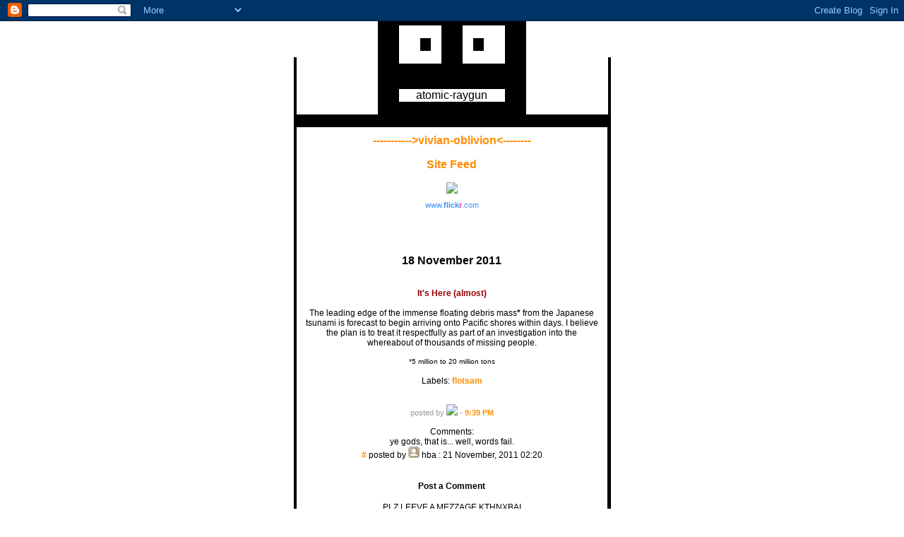

--- FILE ---
content_type: text/html; charset=UTF-8
request_url: http://www.atomic-raygun.com/2011/11/its-here-almost-leading-edge-of-immense.html
body_size: 5429
content:
<!DOCTYPE HTML PUBLIC "-//W3C//DTD HTML 4.0 Transitional//EN">

<html>
<head>
 <LINK REL="SHORTCUT ICON" HREF="http://www.stabslock.com/space/atomicfavicon.ico">
<link rel="me" type="text/html" href="http://www.google.com/profiles/osprey.therian"/>
<meta name="ICBM" content="47.058570, -123.111695"/>
<meta name="DC.title" content="Atomic Raygun"/>

<meta name="ICBM" content="45.5972252;-122.5201263" />
<meta name="DC.title" content="atomic raygun" />
<meta name="geo.position" content="47.058570, -123.111695" />
<meta name="geo.region" content="US-WA" />



<title>atomic-raygun</title>
<style>
body	{background:#FFFFFF;margin: 0px;font-family: Verdana, Arial, sans-serif;color: black;}
A.links:hover{color:#C0C0C0;}
A	{font-weight:bold;text-decoration:none;}
A:hover	{color:#C0C0C0;}
.links	{font-family: Verdana, Arial, sans-serif;font-size:11px;}
.date	{font-family: Verdana, Arial, sans-serif;color: black;font-size:16px;font-weight:bold;}
.post	{font-family: Verdana, Arial, sans-serif;color: black;font-size:12px;}
.aboutpost 	{font-family: Verdana, Arial, sans-serif;color: #999999;font-size:11px;}
</style>



<meta name='google-adsense-platform-account' content='ca-host-pub-1556223355139109'/>
<meta name='google-adsense-platform-domain' content='blogspot.com'/>
<!-- --><style type="text/css">@import url(https://www.blogger.com/static/v1/v-css/navbar/3334278262-classic.css);
div.b-mobile {display:none;}
</style>

</head><body bgcolor="#FFFFFF" text="#000000" marginwidth="0" marginheight="0" link="#FF8C00" vlink="#FF8C00" alink="#FF8C00"><script type="text/javascript">
    function setAttributeOnload(object, attribute, val) {
      if(window.addEventListener) {
        window.addEventListener('load',
          function(){ object[attribute] = val; }, false);
      } else {
        window.attachEvent('onload', function(){ object[attribute] = val; });
      }
    }
  </script>
<div id="navbar-iframe-container"></div>
<script type="text/javascript" src="https://apis.google.com/js/platform.js"></script>
<script type="text/javascript">
      gapi.load("gapi.iframes:gapi.iframes.style.bubble", function() {
        if (gapi.iframes && gapi.iframes.getContext) {
          gapi.iframes.getContext().openChild({
              url: 'https://www.blogger.com/navbar/3871408?origin\x3dhttp://www.atomic-raygun.com',
              where: document.getElementById("navbar-iframe-container"),
              id: "navbar-iframe"
          });
        }
      });
    </script>

<!-- THIS CONTENT IS ALL TABLE RELATED.  SKIP DOWN SOME FOR CUSTOMIZATION.  IF YOU LEAVE IT ALONE, IT SHOULD BE FINE :) --> 
<div align="center">
  <center>
  <table border="0" cellspacing="0" cellpadding="0">
    <tr>
      <td><br>
      </td>
      <td rowspan="2"></td>
      <td colspan="5" rowspan="2">
        <div align="center">
          <center>
          <table border="0" cellspacing="0" cellpadding="0">
            <tr>
              <td></td>
              <td bgcolor="#000000">&nbsp;</td>
              <td colspan="2"></td>
              <td></td>
              <td colspan="2"></td>
              <td bgcolor="#000000">&nbsp;</td>
              <td></td>
            </tr>
            <tr>
              <td bgcolor="#000000">&nbsp;</td>
              <td bgcolor="#000000">&nbsp;</td>
              <td bgcolor="#000000" colspan="2">&nbsp;</td>
              <td bgcolor="#000000">&nbsp;</td>
              <td bgcolor="#000000" colspan="2">&nbsp;</td>
              <td bgcolor="#000000">&nbsp;</td>
              <td bgcolor="#000000">&nbsp;</td>
            </tr>
            <tr>
              <td bgcolor="#000000" rowspan="3">&nbsp;</td>
              <td bgcolor="#FFFFFF" rowspan="3">&nbsp;</td>
              <td bgcolor="#FFFFFF" colspan="2">&nbsp;</td>
              <td bgcolor="#000000" rowspan="3">&nbsp;</td>
              <td bgcolor="#FFFFFF" colspan="2">&nbsp;</td>
              <td bgcolor="#FFFFFF" rowspan="3">&nbsp;</td>
              <td bgcolor="#000000" rowspan="3">&nbsp;</td>
            </tr>
            <tr>
              <td bgcolor="#000000">&nbsp;</td>
              <td bgcolor="#FFFFFF">&nbsp;</td>
              <td bgcolor="#FFFFFF">&nbsp;</td>
              <td bgcolor="#000000">&nbsp;</td>
            </tr>
            <tr>
              <td bgcolor="#FFFFFF" colspan="2">&nbsp;</td>
              <td bgcolor="#FFFFFF" colspan="2">&nbsp;</td>
            </tr>
            <tr>
              <td bgcolor="#000000" width="30">&nbsp;</td>
              <td bgcolor="#000000" width="30">&nbsp;</td>
              <td bgcolor="#000000" colspan="2" width="30">&nbsp;</td>
              <td bgcolor="#000000" width="30">&nbsp;</td>
              <td bgcolor="#000000" colspan="2" width="30">&nbsp;</td>
              <td bgcolor="#000000" width="30">&nbsp;</td>
              <td bgcolor="#000000" width="30">&nbsp;</td>
            </tr>
            <tr>
              <td bgcolor="#000000">&nbsp;</td>
              <td bgcolor="#000000">&nbsp;</td>
              <td colspan="2" bgcolor="#000000">&nbsp;</td>
              <td bgcolor="#000000">&nbsp;</td>
              <td colspan="2" bgcolor="#000000">&nbsp;</td>
              <td bgcolor="#000000">&nbsp;</td>
              <td bgcolor="#000000">&nbsp;</td>
            </tr>
            <tr>
              <td bgcolor="#000000">&nbsp;</td>
              <td bgcolor="#FFFFFF" colspan="7" width="150">
                <p align="center">atomic-raygun</td>
              <td bgcolor="#000000">&nbsp;</td>
            </tr>
            <tr>
              <td bgcolor="#000000">&nbsp;</td>
              <td bgcolor="#000000">&nbsp;</td>
              <td colspan="2" bgcolor="#000000">&nbsp;</td>
              <td bgcolor="#000000">&nbsp;</td>
              <td colspan="2" bgcolor="#000000">&nbsp;</td>
              <td bgcolor="#000000">&nbsp;</td>
              <td bgcolor="#000000">&nbsp;</td>
            </tr>
          </table>
          </center>
        </div>
      </td>
      <td rowspan="2"></td>
      <td><br>
      </td>
    </tr>
    <tr>
      <td bgcolor="#000000">&nbsp;</td>
      <td bgcolor="#000000">&nbsp;</td>
    </tr>
    <tr>
      <td colspan="9" bgcolor="#000000">&nbsp;</td>
    </tr>
    <tr>
      <td bgcolor="#000000" colspan="2">&nbsp;</td>
      <td colspan="5" width="400">

<div style="margin:10px;">




<div align="center">
<a href="http://www.vivian-oblivion.com">----------->vivian-oblivion<--------</a></p>
<a href="http://www.atomic-raygun.com/feeds/posts/default" title="Atom feed">Site Feed</a></p>
	<div align="center"><img src="http://www.stabslock.com/space/Vivian-Ontario-c1959.jpg" </p>
<!-- Start of Flickr Badge -->
<style type="text/css">
#flickr_badge_source_txt {padding:0; font: 11px Arial, Helvetica, Sans serif; color:#666666;}
#flickr_badge_icon {display:block !important; margin:0 !important; border: 1px solid rgb(0, 0, 0) !important;}
#flickr_icon_td {padding:0 5px 0 0 !important;}
.flickr_badge_image {text-align:center !important;}
.flickr_badge_image img {border: 1px solid black !important;}
#flickr_www {display:block; padding:0 10px 0 10px !important; font: 11px Arial, Helvetica, Sans serif !important; color:#3993ff !important;}
#flickr_badge_uber_wrapper a:hover,
#flickr_badge_uber_wrapper a:link,
#flickr_badge_uber_wrapper a:active,
#flickr_badge_uber_wrapper a:visited {text-decoration:none !important; background:inherit !important;color:#3993ff;}
#flickr_badge_wrapper {}
#flickr_badge_source {padding:0 !important; font: 11px Arial, Helvetica, Sans serif !important; color:#666666 !important;}
</style>
<table id="flickr_badge_uber_wrapper" cellpadding="0" cellspacing="10" border="0"><tr><td><a href="http://www.flickr.com" id="flickr_www">www.<strong style="color:#3993ff">flick<span style="color:#ff1c92">r</span></strong>.com</a><table cellpadding="0" cellspacing="10" border="0" id="flickr_badge_wrapper">
<tr>
<script type="text/javascript" src="http://www.flickr.com/badge_code_v2.gne?count=3&display=random&size=t&layout=h&source=user&user=46566009%40N00"></script>
</tr>
</table>
</td></tr></table>
<!-- End of Flickr Badge -->
<script src="http://gmodules.com/ig/ifr?url=http://www.rosettainterpreters.com/xn_resources/widgets/gadget/gadget.xml&amp;up_siteLanguage=English&amp;up_phone=&amp;synd=open&amp;w=250&amp;h=49&amp;title=We+Speak+Your+Language+Translator&amp;lang=en&amp;country=ALL&amp;border=%23ffffff%7C3px%2C1px+solid+%23999999&amp;output=js"></script>

		</div>
		
<!-- THIS IS WHERE YOU CAN EDIT THE WAY YOUR BLOG APPEARS -->

        <div class="date">
          <br><p align="center">18 November 2011</p>
        </div>
        <div class="post">
		  <a name="7135559204155167907">&nbsp;</a><br>
          <div style="clear:both;"></div><a style="font-weight: bold; color: rgb(153, 0, 0);" href="http://mynorthwest.com/11/578436/Japan-tsunami-debris-expected-to-arrive-soon">It's Here (almost)</a><br /><br />The leading edge of the immense floating debris mass<span style="font-weight: bold;">*</span> from the Japanese tsunami is forecast to begin arriving onto Pacific shores within days. I believe the plan is to treat it respectfully as part of an investigation into the whereabout of thousands of missing people.<br /><br /><span style="font-size:85%;">*</span><span><span style="font-size:85%;">5 million to 20  million tons </span><br /></span><div style="clear:both; padding-bottom:0.25em"></div><p class="blogger-labels">Labels: <a rel='tag' href="http://www.atomic-raygun.com/search/label/flotsam">flotsam</a></p><br>

<b:if cond='data:post.hasJumpLink'>
<div class='jump-link'>
<a expr:href='data:post.url + "#more"'><data:post.jumpText/></a>
</div>
</b:if >



          <div>
            <div class="aboutpost">
               posted by <img src="http://googoogoggles.dreamhosters.com/Osprey.gif">
               <!--posted by <img src="Osprey.gif">-->
- <a href="http://www.atomic-raygun.com/2011/11/its-here-almost-leading-edge-of-immense.html">9:39 PM</a>
      
            </div>
          <br>

	
		<div class="blogComments">
			Comments:
			
			<div class="blogComment">
				<a name="9088387230610725024"></a> 
				ye gods, that is... well, words fail.<br />
				<div class="byline"><a href="http://www.atomic-raygun.com/2011/11/its-here-almost-leading-edge-of-immense.html?showComment=1321870800931#c9088387230610725024"title="permanent link">#</a> posted by <span style="line-height:16px" class="comment-icon anon-comment-icon"><img src="https://resources.blogblog.com/img/anon16-rounded.gif" alt="Anonymous" style="display:inline;" /></span>&nbsp;<span class="anon-comment-author">hba</span> : 21 November, 2011 02:20</div>
				<span class="item-control blog-admin pid-1078711960"><a style="border:none;" href="https://www.blogger.com/comment/delete/3871408/9088387230610725024" title="Delete Comment" ><span class="delete-comment-icon">&nbsp;</span></a></span>
			</div>
			
			<div class='comment-form'>
<a name='comment-form'></a>
<h4>Post a Comment</h4><p>PLZ LEEVE A MEZZAGE KTHNXBAI</p>
<a id='comment-editor-src' href='https://www.blogger.com/comment/frame/3871408?po=7135559204155167907&hl=en&saa=85391&origin=http://www.atomic-raygun.com'></a><iframe id='comment-editor' src='' class='blogger-iframe-colorize' width='100%' height='410' scrolling='no' frameborder='0' allowtransparency='true'></iframe>
<script type="text/javascript" src="https://www.blogger.com/static/v1/jsbin/2210189538-iframe_colorizer.js"></script>
</div>
		</div>
	


	




<!-- MORE TABLE RELATED CONTENT FOR THE REST OF THE PAGE.  -->
        </div>
      </td>
      <td colspan="2" bgcolor="#000000">&nbsp;</td>
    </tr>
    <tr>
      <td colspan="9" bgcolor="#000000">
        <p align="center">.</td>
    </tr>
    <tr>
      <td></td>
      <td></td>
      <td width="15"></td>
    </center>
    <td bgcolor="#000000" width="185">
      <p align="center"></p>
<div align="center">
<a href="http://www.atomic-raygun.com/feeds/posts/default" title="Atom feed">Site Feed</a></p>
<p><font color="#94eede"><a href="http://www.vivian-oblivion.com">vivian-oblivion</a></p>
	<div align="center">
<a href="http://www.cafeshops.com/cp/store.aspx?s=oblivionstore">oblivionstore</a></p>
	<div align="center">
<a href="http://googoogoggles.dreamhosters.com/vivian-oblivion/mindovermatter/firemist-red.html">firemist red</a></p>
<a href="http://www.combatcards.co.uk/">Combat Cards</a></p>
<a href="http://blip.tv/">Blip TV Rocks</a></p>
<a href="http://www.google.com/">So many things to do, so little motivation</a></p>
<a href="http://headburroantfarm.wordpress.com/">Backpacking Burro</a></p>
<a href="http://web.mac.com/salazarjack/Site/Welcome.html">Salazar Jack</a></p>
<a href="http://sitsup.blogspot.com/">Lucy Sits Up and Blogs</a></p>
<a href="http://tinasuniversum.blogspot.com/">Tina's Universum</a></p>
<a href="http://novaalbiondetective.blogspot.com/">Nova Albion Detective Agency</a></p>
<a href="http://www.fotolog.net/statue/">Playing Statues</a></p>
<a href="http://www.yarnmiracle.com/">Yarn Miracle</a></p>
<a href="http://secondtourist.blogspot.com/">Baedeker</a></p>
<a href="http://doncarsoncreative.blogspot.com/">Don Carson Creative</a></p>
<a href="http://www.flummel.com/">Flummer, Flummel, Flummo</a></p>
<a href="http://ellecoyote.blogspot.com/">Elle Coyote</a></p>
<a href="http://www.ellenmccormickmartens.com/">Painting Soul</a></p>
<a href='http://www.putfile.com'>Upload Video and Images - Putfile</a></p>
<a href="http://www.counterwork.pwp.blueyonder.co.uk/artistsunion/index.html">Artists Union</a></p>
<a href="http://tempietto2.blogspot.com/">Tempietto</a></p>
</p>



  <a href='http://www.atomic-raygun.com/2002/10/'>2002-10</a>

  <a href='http://www.atomic-raygun.com/2002/11/'>2002-11</a>

  <a href='http://www.atomic-raygun.com/2002/12/'>2002-12</a>

  <a href='http://www.atomic-raygun.com/2003/01/'>2003-01</a>

  <a href='http://www.atomic-raygun.com/2003/03/'>2003-03</a>

  <a href='http://www.atomic-raygun.com/2003/04/'>2003-04</a>

  <a href='http://www.atomic-raygun.com/2003/05/'>2003-05</a>

  <a href='http://www.atomic-raygun.com/2003/06/'>2003-06</a>

  <a href='http://www.atomic-raygun.com/2003/07/'>2003-07</a>

  <a href='http://www.atomic-raygun.com/2003/08/'>2003-08</a>

  <a href='http://www.atomic-raygun.com/2003/09/'>2003-09</a>

  <a href='http://www.atomic-raygun.com/2003/10/'>2003-10</a>

  <a href='http://www.atomic-raygun.com/2003/11/'>2003-11</a>

  <a href='http://www.atomic-raygun.com/2003/12/'>2003-12</a>

  <a href='http://www.atomic-raygun.com/2004/01/'>2004-01</a>

  <a href='http://www.atomic-raygun.com/2004/02/'>2004-02</a>

  <a href='http://www.atomic-raygun.com/2004/03/'>2004-03</a>

  <a href='http://www.atomic-raygun.com/2004/04/'>2004-04</a>

  <a href='http://www.atomic-raygun.com/2004/05/'>2004-05</a>

  <a href='http://www.atomic-raygun.com/2004/06/'>2004-06</a>

  <a href='http://www.atomic-raygun.com/2004/07/'>2004-07</a>

  <a href='http://www.atomic-raygun.com/2004/08/'>2004-08</a>

  <a href='http://www.atomic-raygun.com/2004/09/'>2004-09</a>

  <a href='http://www.atomic-raygun.com/2004/10/'>2004-10</a>

  <a href='http://www.atomic-raygun.com/2004/11/'>2004-11</a>

  <a href='http://www.atomic-raygun.com/2004/12/'>2004-12</a>

  <a href='http://www.atomic-raygun.com/2005/01/'>2005-01</a>

  <a href='http://www.atomic-raygun.com/2005/02/'>2005-02</a>

  <a href='http://www.atomic-raygun.com/2005/03/'>2005-03</a>

  <a href='http://www.atomic-raygun.com/2005/04/'>2005-04</a>

  <a href='http://www.atomic-raygun.com/2005/05/'>2005-05</a>

  <a href='http://www.atomic-raygun.com/2005/06/'>2005-06</a>

  <a href='http://www.atomic-raygun.com/2005/07/'>2005-07</a>

  <a href='http://www.atomic-raygun.com/2005/08/'>2005-08</a>

  <a href='http://www.atomic-raygun.com/2005/09/'>2005-09</a>

  <a href='http://www.atomic-raygun.com/2005/10/'>2005-10</a>

  <a href='http://www.atomic-raygun.com/2005/11/'>2005-11</a>

  <a href='http://www.atomic-raygun.com/2005/12/'>2005-12</a>

  <a href='http://www.atomic-raygun.com/2006/01/'>2006-01</a>

  <a href='http://www.atomic-raygun.com/2006/02/'>2006-02</a>

  <a href='http://www.atomic-raygun.com/2006/03/'>2006-03</a>

  <a href='http://www.atomic-raygun.com/2006/04/'>2006-04</a>

  <a href='http://www.atomic-raygun.com/2006/05/'>2006-05</a>

  <a href='http://www.atomic-raygun.com/2006/06/'>2006-06</a>

  <a href='http://www.atomic-raygun.com/2006/07/'>2006-07</a>

  <a href='http://www.atomic-raygun.com/2006/08/'>2006-08</a>

  <a href='http://www.atomic-raygun.com/2006/09/'>2006-09</a>

  <a href='http://www.atomic-raygun.com/2006/10/'>2006-10</a>

  <a href='http://www.atomic-raygun.com/2006/11/'>2006-11</a>

  <a href='http://www.atomic-raygun.com/2006/12/'>2006-12</a>

  <a href='http://www.atomic-raygun.com/2007/01/'>2007-01</a>

  <a href='http://www.atomic-raygun.com/2007/02/'>2007-02</a>

  <a href='http://www.atomic-raygun.com/2007/03/'>2007-03</a>

  <a href='http://www.atomic-raygun.com/2007/04/'>2007-04</a>

  <a href='http://www.atomic-raygun.com/2007/05/'>2007-05</a>

  <a href='http://www.atomic-raygun.com/2007/06/'>2007-06</a>

  <a href='http://www.atomic-raygun.com/2007/07/'>2007-07</a>

  <a href='http://www.atomic-raygun.com/2007/08/'>2007-08</a>

  <a href='http://www.atomic-raygun.com/2007/09/'>2007-09</a>

  <a href='http://www.atomic-raygun.com/2007/10/'>2007-10</a>

  <a href='http://www.atomic-raygun.com/2007/11/'>2007-11</a>

  <a href='http://www.atomic-raygun.com/2007/12/'>2007-12</a>

  <a href='http://www.atomic-raygun.com/2008/01/'>2008-01</a>

  <a href='http://www.atomic-raygun.com/2008/02/'>2008-02</a>

  <a href='http://www.atomic-raygun.com/2008/03/'>2008-03</a>

  <a href='http://www.atomic-raygun.com/2008/04/'>2008-04</a>

  <a href='http://www.atomic-raygun.com/2008/05/'>2008-05</a>

  <a href='http://www.atomic-raygun.com/2008/06/'>2008-06</a>

  <a href='http://www.atomic-raygun.com/2008/07/'>2008-07</a>

  <a href='http://www.atomic-raygun.com/2008/08/'>2008-08</a>

  <a href='http://www.atomic-raygun.com/2008/09/'>2008-09</a>

  <a href='http://www.atomic-raygun.com/2008/10/'>2008-10</a>

  <a href='http://www.atomic-raygun.com/2008/11/'>2008-11</a>

  <a href='http://www.atomic-raygun.com/2008/12/'>2008-12</a>

  <a href='http://www.atomic-raygun.com/2009/01/'>2009-01</a>

  <a href='http://www.atomic-raygun.com/2009/02/'>2009-02</a>

  <a href='http://www.atomic-raygun.com/2009/03/'>2009-03</a>

  <a href='http://www.atomic-raygun.com/2009/04/'>2009-04</a>

  <a href='http://www.atomic-raygun.com/2009/05/'>2009-05</a>

  <a href='http://www.atomic-raygun.com/2009/06/'>2009-06</a>

  <a href='http://www.atomic-raygun.com/2009/07/'>2009-07</a>

  <a href='http://www.atomic-raygun.com/2009/08/'>2009-08</a>

  <a href='http://www.atomic-raygun.com/2009/09/'>2009-09</a>

  <a href='http://www.atomic-raygun.com/2009/10/'>2009-10</a>

  <a href='http://www.atomic-raygun.com/2009/11/'>2009-11</a>

  <a href='http://www.atomic-raygun.com/2009/12/'>2009-12</a>

  <a href='http://www.atomic-raygun.com/2010/01/'>2010-01</a>

  <a href='http://www.atomic-raygun.com/2010/02/'>2010-02</a>

  <a href='http://www.atomic-raygun.com/2010/03/'>2010-03</a>

  <a href='http://www.atomic-raygun.com/2010/04/'>2010-04</a>

  <a href='http://www.atomic-raygun.com/2010/05/'>2010-05</a>

  <a href='http://www.atomic-raygun.com/2010/06/'>2010-06</a>

  <a href='http://www.atomic-raygun.com/2010/07/'>2010-07</a>

  <a href='http://www.atomic-raygun.com/2010/08/'>2010-08</a>

  <a href='http://www.atomic-raygun.com/2010/09/'>2010-09</a>

  <a href='http://www.atomic-raygun.com/2010/10/'>2010-10</a>

  <a href='http://www.atomic-raygun.com/2010/11/'>2010-11</a>

  <a href='http://www.atomic-raygun.com/2010/12/'>2010-12</a>

  <a href='http://www.atomic-raygun.com/2011/01/'>2011-01</a>

  <a href='http://www.atomic-raygun.com/2011/02/'>2011-02</a>

  <a href='http://www.atomic-raygun.com/2011/03/'>2011-03</a>

  <a href='http://www.atomic-raygun.com/2011/04/'>2011-04</a>

  <a href='http://www.atomic-raygun.com/2011/05/'>2011-05</a>

  <a href='http://www.atomic-raygun.com/2011/06/'>2011-06</a>

  <a href='http://www.atomic-raygun.com/2011/07/'>2011-07</a>

  <a href='http://www.atomic-raygun.com/2011/08/'>2011-08</a>

  <a href='http://www.atomic-raygun.com/2011/09/'>2011-09</a>

  <a href='http://www.atomic-raygun.com/2011/10/'>2011-10</a>

  <a href='http://www.atomic-raygun.com/2011/11/'>2011-11</a>

  <a href='http://www.atomic-raygun.com/2011/12/'>2011-12</a>

  <a href='http://www.atomic-raygun.com/2012/01/'>2012-01</a>

  <a href='http://www.atomic-raygun.com/2012/02/'>2012-02</a>

  <a href='http://www.atomic-raygun.com/2012/03/'>2012-03</a>

  <a href='http://www.atomic-raygun.com/2012/04/'>2012-04</a>

  <a href='http://www.atomic-raygun.com/2012/05/'>2012-05</a>

  <a href='http://www.atomic-raygun.com/2012/06/'>2012-06</a>

  <a href='http://www.atomic-raygun.com/2012/07/'>2012-07</a>

  <a href='http://www.atomic-raygun.com/2012/08/'>2012-08</a>

  <a href='http://www.atomic-raygun.com/2012/09/'>2012-09</a>

  <a href='http://www.atomic-raygun.com/2012/10/'>2012-10</a>

  <a href='http://www.atomic-raygun.com/2012/11/'>2012-11</a>

  <a href='http://www.atomic-raygun.com/2012/12/'>2012-12</a>

  <a href='http://www.atomic-raygun.com/2013/01/'>2013-01</a>

  <a href='http://www.atomic-raygun.com/2013/02/'>2013-02</a>

  <a href='http://www.atomic-raygun.com/2013/03/'>2013-03</a>

  <a href='http://www.atomic-raygun.com/2013/04/'>2013-04</a>

  <a href='http://www.atomic-raygun.com/2013/05/'>2013-05</a>

  <a href='http://www.atomic-raygun.com/2013/06/'>2013-06</a>

  <a href='http://www.atomic-raygun.com/2013/07/'>2013-07</a>

  <a href='http://www.atomic-raygun.com/2013/08/'>2013-08</a>

  <a href='http://www.atomic-raygun.com/2013/09/'>2013-09</a>

  <a href='http://www.atomic-raygun.com/2013/10/'>2013-10</a>

  <a href='http://www.atomic-raygun.com/2013/11/'>2013-11</a>



</p>



<br>
    </td>
    <center>
    <td width="40"></td>
    </center>
    <td bgcolor="#000000" width="185">
      <p align="center"><font color="#FFFFFF" size="2">I want to ask for thoughts about improving the world -- what do people need?  How can things be organised?</p>
    </td>
    <center>
    <td width="15"></td>
    <td></td>
    <td></td>
    
<script language="JavaScript">
<!--

window.open = SymRealWinOpen;

//-->
</script>


<script language="JavaScript">
<!--

window.open = SymRealWinOpen;

//-->
</script>


<script language="JavaScript">
<!--

window.open = SymRealWinOpen;

//-->
</script>


<script language="JavaScript">
<!--

window.open = SymRealWinOpen;

//-->
</script>


<script language="JavaScript">
<!--

window.open = SymRealWinOpen;

//-->
</script>

</tr>
    <tr>
      <td></td>
      <td></td>
      <td colspan="5"></td>
      <td></td>
      <td></td>
    </tr>
  </table>
  </center>
</div>

<script type="text/javascript">
var gaJsHost = (("https:" == document.location.protocol) ? "https://ssl." : "http://www.");
document.write(unescape("%3Cscript src='" + gaJsHost + "google-analytics.com/ga.js' type='text/javascript'%3E%3C/script%3E"));
</script>
<script type="text/javascript">
try {
var pageTracker = _gat._getTracker("UA-10535683-1");
pageTracker._trackPageview();
} catch(err) {}</script>

</body>


<script language="JavaScript">
<!--

window.open = SymRealWinOpen;

//-->
</script>


<script language="JavaScript">
<!--

window.open = SymRealWinOpen;

//-->
</script>


<script language="JavaScript">
<!--

window.open = SymRealWinOpen;

//-->
</script>


<script language="JavaScript">
<!--

window.open = SymRealWinOpen;

//-->
</script>


<script language="JavaScript">
<!--

window.open = SymRealWinOpen;

//-->
</script>
<script type="text/javascript" src="http://mediaplayer.yahoo.com/js"></script>
</html>